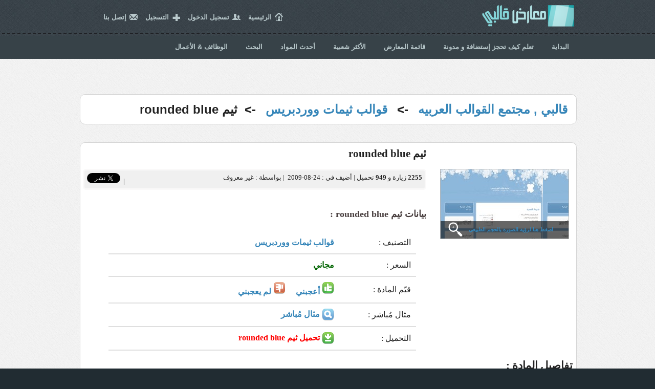

--- FILE ---
content_type: text/html; charset=UTF-8
request_url: https://templaty.com/section-free-arabic-wordpress-themes/show-226.html
body_size: 5797
content:
<!DOCTYPE html>
<html dir="rtl">
<head>
<meta charset="utf-8">
<!--[ife]><meta http-equiv="Content-Type" content="text/html;charset=UTF-8"><![endif]-->
<!--[if lt IE 9]><div id="oldBrowser">&#9432; متصفحك قديم ولا يمكنك تصفح المواقع الحديثة بهذا المتصفح , قم بتحديث متصفحك الان <a href="http://upgradeyourbrowser.org" target="_blank">اضغط هنا</a></div>
<script src="http://html5shim.googlecode.com/svn/trunk/html5.js"></script><![endif]-->
<title>ثيم rounded blue</title>
<meta name="description" content="ثيم rounded blue معرب ازرق وورد بريس , صخقيحقثسس .i,v ابيض ازرق,زهور ثلج ازرق ابيض احترافي بلوك قائمة يسار">
<meta name="keywords" content="ثيم rounded blue,ثيم rounded blue معرب ازرق وورد بريس">
<meta name="author" content="Fahad Salem @ templaty.com"><link href="https://templaty.com/appearance/css/style.css" rel="stylesheet" style="text/css">
</head>
<body>

<header>
<div class="wrap cf">
	<a id="logo" href="https://templaty.com">معارض قالبي</a>
	<nav class="cf">
		<span>home</span> <a href="https://templaty.com">الرئيسية</a>
				<span id="login">login</span> <a href="#" id="loginLink">تسجيل الدخول</a>
		<span id="register">login</span> <a href="https://templaty.com/signup.html">التسجيل</a>
				<span id="call">call</span> <a href="https://templaty.com/contact.html">إتصل بنا</a>
	</nav>
	
	<div id="loginPop" class="hidden">
		<u id="closePop">x</u>
		<div id="loginPopTitle" class="cf"><span id="login2">login</span> <span>تسجيل الدخول</span></div>
		<form action="https://templaty.com/signin.html" method="post">
			<label for="userLogin">أسم الدخول:</label> <input name="username" id="userLogin"><br>
			<label for="passLogin">كلمة المرور:</label> <input name="password" id="passLogin" type="password">
			<input type="hidden" name="do" value="1">
			<input src="https://templaty.com/appearance/images/login.png" type="image" alt="تسجيل الدخول">
		</form>
	</div>
</div>

	<div id="barMenu">
			<div class="wrap cf">
			<a href="https://templaty.com/index.html">البداية</a>
			<a href="https://templaty.com/how-to-register-bluehost-account-and-install-wordpress.html" data-rel="tp" title="تعلم كيف تقوم بحجز إستضافة و دومين و بناء مدونة خاصة بك">تعلم كيف تحجز إستضافة و مدونة </a>
			<!--<a href="https://templaty.com/community/" data-rel="tp" title="قم بالمشاركة و النقاش في مجتمع قالبي و تصفح المواضيع المُضافة">مُجتمع قالبي</a>-->
			<a href="https://templaty.com/galleries.html" data-rel="tp" title="معارض أعضاء موقع قالبي">قائمة المعارض</a>
			<a href="https://templaty.com/most-popular-templates.html" data-rel="tp" title="تستطيع رؤية أفضل القوالب من هنا">الأكثر شعبية</a>
			<a href="http://templaty.com/latest-content.html" data-rel="tp" data-original-title="من هنا يمكنك رؤية آخر الإضافات و أحدثها">أحدث المواد</a>
			<!--<a href="http://templaty.com/latest-content.html" data-rel="tp" data-original-title="قم بتصفح القوالب الغير مجانية و شرائها من هنا">قوالب مدفوعة</a>-->
			<!--<a href="https://templaty.com/section-free-css-html-arabic-templates/index.html" data-rel="tp" title="قوالب و واجهات مواقع HTML &amp; CSS عربية و معربة">قوالب المواقع</a>-->
			<a href="https://templaty.com/search.html?show=search">البحث</a>
			<a href="http://jobs.templaty.com">الوظائف &amp; الأعمال</a>
			<!--<a href="http://inspire.templaty.com">معرض الإلهام</a>-->
			</div>
	</div>
	
		
<div id="dashHeader"></div>
</header>
<section id="page">

	<div class="wrap cf">
		<div class="clear" style="clear: both; line-height: 2em;">&nbsp;</div>
		<div class="clear" style="clear: both; line-height: 2em;">&nbsp;</div>
		
<div class="clear">&nbsp;</div>

		<div class="valid_box" style="text-align: center;display: none">
		<a href="http://templaty.com/?bluehost" target="_blank" style=" font-size: 120%;text-decoration: none; color: #000; text-shadow: 1px 1px #fff;text-align: center;">
			 Bluehost تحتفل بمرور 13 عاماً, استضافة $2.95 فقط! بدايةً من 4 أكتوبر حتى 13 أكتوبر!
		</a>
		<a href="http://templaty.com/how-to-register-bluehost-account-and-install-wordpress.html" target="_blank" style="text-decoration: none; color: #000; text-shadow: 1px 1px #fff;text-align: center;">
			اضغط هنا لرؤية الشرح.
		</a>
	</div>
	<div class="clear" style="clear: both; line-height: 2em;display:none">&nbsp;</div>



<div class="clear">&nbsp;</div>
<div class="clear">&nbsp;</div>

<section class="content" id="category_info" style="width: 98%">
	<h2><a href="https://templaty.com/">قالبي , مجتمع القوالب العربيه</a>
	
		
	&nbsp;-&gt;&nbsp; <a href="https://templaty.com/section-free-arabic-wordpress-themes/index.html">قوالب ثيمات ووردبريس</a> &nbsp;-&gt;&nbsp; ثيم rounded blue</h2>
</section>
<div class="clear">&nbsp;</div>
<div class="clear">&nbsp;</div>

<section class="content" style="width: 98%;text-align: right">
	<h1 class="fonty" style="font-size: 16pt; padding-right: 30%;">ثيم rounded blue</h1>
	<div class="clear">&nbsp;</div>

	<div style="width: 100%">
		<div style="width: 27%;float: right;margin-right: 7px">
		
			<div id="showImgs">
				<a href="https://templaty.com/download/templates_images/39_rounded-v2-blue-edition_wp.gif" style="background-image:url('https://templaty.com/download/templates_images/43_rounded-v2-blue-edition_wp_thumb.JPG')" class="large fancybox" data-fancybox-group="gallery">
				<span class="clickHere">اضغط هنا لرؤية الصورة بالحجم الطبيعي <span class="zoomIcon">zoom</span></span></a>
				
				
				
				
												<div class="clear">&nbsp;</div>

							</div>
			
		</div>
		<div style="width: 70%; float: left">
		
			<div id="ibar">	
						<strong class="fonty">2255</strong> <span class="fonty"> زيارة و </span><strong class="fonty">949</strong> <span class="fonty">تحميل</span>
			| <span class="fonty">أضيف في : <span dir="ltr">2009-08-24</span></span>&nbsp;&nbsp;|&nbsp;<span class="fonty">بواسطة : غير معروف </span>
			<span style="float: left">&nbsp;&nbsp;<div style="padding-right: 5px" class="fb-like" data-send="false" data-layout="button_count" data-width="100" data-show-faces="false" data-font="tahoma"></div> 
			| 
			&nbsp;<a href="https://twitter.com/share" class="twitter-share-button" data-via="templaty" data-lang="ar" data-related="templaty" data-hashtags="قالبي">تغريد</a>
			</span>
			
			</div>
			
			<div class="clear">&nbsp;</div>
			<div class="fonty">
			<h3 class="fonty" style="color: #4A4040">بيانات ثيم rounded blue :</h3>
			<br>
			<table id="infotable">
				<tr>
				<td style="width: 25%">التصنيف : </td>
				<td><a href="https://templaty.com/section-free-arabic-wordpress-themes/index.html">قوالب ثيمات ووردبريس</a></td>
				</tr>
				<tr>
				<td style="width: 25%">السعر : </td>
				<td><strong style="color: darkgreen">مجاني</strong></td>
				</tr>
								<tr>
				<td style="width: 25%">قيّم المادة : </td>
				<td><a  href="https://templaty.com/rate.php?level=good&amp;id=MjI2#top" onclick="window.scrollTo(0,0);" rel="nofollow" class="fancybox fancybox.ajax" title="أعجب 27 شخص"><img style="border: 0px" src="https://templaty.com/appearance/images/good.png" alt="27" /> أعجبني </a> &nbsp;&nbsp;&nbsp;&nbsp;<a href="https://templaty.com/rate.php?level=bad&amp;id=MjI2#top" onclick="window.scrollTo(0,0);" rel="nofollow" class="fancybox fancybox.ajax" title="لم يعجب 35 شخصاً"><img style="border: 0px" src="https://templaty.com/appearance/images/bad.png" title="لم يعجب 35 شخصاً" alt="35"> لم يعجبني</a>
				</td>
				</tr>
								<tr>
				<td style="width: 25%">مثال مُباشر : </td>
				<td><a href="https://templaty.com/example-MjI2.html" target="_blank"><img src="https://templaty.com/appearance/images/demo.png" valign="middle"> مثال مُباشر</a></td>
				</tr>
								<tr>
				<td style="width: 25%">التحميل : </td>
				<td>						<a style="color: red" href="https://templaty.com/download-MjI2.html" target="_blank" rel="nofollow" ><img src="https://templaty.com/appearance/images/download.png" valign="middle"> تحميل ثيم rounded blue</a>
								</tr>
			</table>
			</div>
			
			</div>
			<div class="clear">&nbsp;</div>
			
			<link href="https://templaty.com/appearance/js/flexcroll/flexcrollstyles.css" rel="stylesheet" type="text/css" />
			<script type='text/javascript' src="https://templaty.com/appearance/js/flexcroll/flexcroll.js"></script>
			<h4 class="fonty" style="font-size: 16pt">تفاصيل المادة : </h4>
			<br>
						<i style="font-weight: bold;color: darkred;font-size: 12pt">لا يوجد تفاصيل إضافية ...</i>
												
					<div class="clear">&nbsp;</div>
					<center><div class="points" style="width: 85%">&nbsp;</div></center>
					<div class="clear">&nbsp;</div>
					<div style="width: 730px; margin-right: auto; margin-left: auto;">
						
												
						<center>
						<a href="https://templaty.com/how-to-register-bluehost-account-and-install-wordpress.html" target="_blank"><img src="http://templaty.com/images/ads/BannerWordpress.png"></a>
						</center>
						
												
					</div>
			
								<br>
		<div class="clear">&nbsp;</div>
		<center><div class="points" style="width: 85%">&nbsp;</div></center>
		<div class="clear">&nbsp;</div>
			
	</div>
	
	<div class="clear">&nbsp;</div>
	<div class="clear">&nbsp;</div>
	
	
	<div id="disqus_thread"></div>
	<script>

	var disqus_config = function () {
	this.page.url = 'http://templaty.com/section-free-arabic-wordpress-themes/show-226.html';
	this.page.identifier = 'http://templaty.com/section-free-arabic-wordpress-themes/show-226.htmlsection_modrewrite=free-arabic-wordpress-themes&modrewrite_url=226&new=1';
	};
	(function() { // DON'T EDIT BELOW THIS LINE
	var d = document, s = d.createElement('script');
	s.src = 'https://templaty.disqus.com/embed.js';
	s.setAttribute('data-timestamp', +new Date());
	(d.head || d.body).appendChild(s);
	})();
	</script>
	<noscript>Please enable JavaScript to view the <a href="https://disqus.com/?ref_noscript">comments powered by Disqus.</a></noscript>
								
							
					<div class="clear">&nbsp;</div>
		<h2 style="font-size: 26px;margin-right:120px;">التعليقات: </h2>
				<div class="comments cf" >
			<h3 >أهلا 				<span style="font-size: 8pt;font-family: Tahoma">(غير مُسجل)</span> 				<span></span> <span>
			<u>
						<a href="https://templaty.com/reportComment-1811.html" class="fancybox fancybox.iframe" style="font-size: 8pt;font-family: Tahoma;text-decoration: none;color: grey">تبليغ عن تعليق غير لائق!</a>
						</u></span></h3>
			<p>
			جميل			</p>
		</div>
				<div class="clear">&nbsp;</div>
		<div class="clear">&nbsp;</div>
		<div class="clear">&nbsp;</div>
	
		
	
</section>


</div></section>

<footer>
<div class="wrap">
	<h1 onclick="window.location='https://templaty.com/contact.html'">معارض قالبي</h1>
	<span>جميع الحقوق محفوظة &copy; 2025<br />
	حقوق التصاميم و المواد محفوظة لأصحابها.</span>
	
	<div class="foot1">
	<ul>
		<li><a href="https://templaty.com/about.html">&#8211; عن الموقع</a></li>
		<li><a href="https://templaty.com/faq.html">&#8211; الأسئلة الأكثر شيوعاً</a></li>
		<li><a href="https://templaty.com/privacy.html">&#8211; سياسة الخصوصية</a></li>
		<li><a href="https://templaty.com/rules.html">&#8211; شروط و رخصة الإستخدام</a></li>
		
	</ul>
	</div>
	<div class="foot1">
	<ul>
		<li><a href="http://jobs.templaty.com">&#8211; قالبي أعمال</a></li>
		<li><a href="http://blog.templaty.com">&#8211; مدونة قالبي</a></li>
		<li><a href="https://templaty.com/contact.html">&#8211; اتصل بنا</a></li>
	</ul>
	</div>
	<div class="foot1" style="text-align: right;">
		<img valign="middle" style="padding: 10px;" src="https://templaty.com/appearance/images/twitter.png" alt="إتبعنا على تويتر" /> <a target="_blank" href="http://twitter.com/templaty">إتبعنا على تويتر</a>
		<br />
		<img valign="middle" style="padding: 10px;" src="https://templaty.com/appearance/images/facebook.png" alt="قالبي على فيسبوك" /> <a target="_blank" href="http://fb.com/templaty">قالبي على فيسبوك</a>
	</div>
		
</div>
</footer>

<script src="https://ajax.googleapis.com/ajax/libs/jquery/1.7.2/jquery.min.js"></script>
<script>window.jQuery || document.write('<script src="https://templaty.com/appearance/js/jq1.7.2.min.js"><\/script>')</script>
<script src="https://templaty.com/appearance/js/basic-jquery-slider.min.js"></script>
<script src="https://templaty.com/appearance/js/tooltip.js"></script>
<script type="text/javascript" src="https://templaty.com/appearance/js/fancybox/jquery.fancybox.pack.js"></script>
<script src="https://templaty.com/appearance/js/script.js"></script>
<script type="text/javascript" src="https://templaty.com/appearance/js/changeField.js"></script>
<script type="text/javascript">(function(e,t,n){var r,i=e.getElementsByTagName(t)[0];if(e.getElementById(n))return;r=e.createElement(t);r.id=n;r.src="//connect.facebook.net/ar_AR/all.js#xfbml=1";i.parentNode.insertBefore(r,i)})(document,"script","facebook-jssdk")</script>
<script type="text/javascript">var _gaq = _gaq || [];_gaq.push(['_setAccount', 'UA-10443783-1']);_gaq.push(['_trackPageview']);
(function() {var ga = document.createElement('script'); ga.type = 'text/javascript'; ga.async = true;ga.src = ('https:' == document.location.protocol ? 'https://ssl' : 'https://www') + '.google-analytics.com/ga.js';var s = document.getElementsByTagName('script')[0]; s.parentNode.insertBefore(ga, s);})();
</script>
<script>!function(d,s,id){var js,fjs=d.getElementsByTagName(s)[0],p=/^http:/.test(d.location)?'http':'https';if(!d.getElementById(id)){js=d.createElement(s);js.id=id;js.src=p+'://platform.twitter.com/widgets.js';fjs.parentNode.insertBefore(js,fjs);}}(document, 'script', 'twitter-wjs');</script>
<script type="text/javascript" src="https://apis.google.com/js/plusone.js">
  {lang: 'ar'}
</script>

</body>
</html>



--- FILE ---
content_type: text/css
request_url: https://templaty.com/appearance/css/style.css
body_size: 7910
content:
article,aside,details,figcaption,figure,footer,header,hgroup,nav,section{display:block}
audio,canvas,video{display:inline;zoom:1}
html{font-size:100%;-webkit-text-size-adjust:100%;-ms-text-size-adjust:100%}
html,button,input,select,textarea{font-family:Tahoma;color:#222}
body{width:100%;min-width:1000px;font-size:100%;line-height:1.4;background:#212c32 url(../images/bg5.jpg);direction:rtl;margin-right:auto;margin-left:auto}
ul,ol{margin:1em 0;padding:0 0 0 40px}
dd{margin:0 0 0 40px}
nav ul,nav ol{list-style:none;list-style-image:none;margin:0;padding:0}
button,input[type=button],input[type=reset],input[type=submit]{cursor:pointer;-webkit-appearance:button;overflow:visible}
input[type=checkbox],input[type=radio]{box-sizing:border-box;width:13px;height:13px;padding:0}
input[type=search]{-webkit-appearance:textfield;-moz-box-sizing:content-box;-webkit-box-sizing:content-box;box-sizing:content-box}
input[type=search]::-webkit-search-decoration,input[type=search]::-webkit-search-cancel-button{-webkit-appearance:none}
textarea{resize:none;height:137px;padding-top:10px;float:right}
input:invalid,textarea:invalid{background-color:#f0dddd}
#oldBrowser{width:100%;background:#ff0;text-align:center;direction:rtl;color:#000;height:50px;line-height:50px;font-size:20px;z-index:9999;position:relative}
#oldBrowser a{color:#000}
#oldBrowser a:hover{color:#6a6a6a}
.hidden{display:none!important;visibility:hidden}
.visibilitye{visibility:hidden}
.cf:before,.cf:after{content:"";display:table}
.cf:after{clear:both}
.cf{zoom:1}
a{color:#00e}
a:visited{color:#551a8b}
a:hover{color:#06e}
a:focus{outline:thin dotted}
a img{border:0}
nav span,#login2,.zoomIcon,.buyBig{background:url(../images/sprite_icons.png) no-repeat}
header{background:#394248 url(../images/bg1.jpg);color:#b9c9cc;font-weight:700;font-size:80%;font-family:Tahoma,Helvetica,sans-serif;height:70px}
header a,header a:visited{color:#b9c9cc;text-decoration:none}
header a:hover,header a:active{color:#e2eaeb}
#dashHeader{height:2px;background:url(../images/dash_header.png) repeat-x;margin:65px 0 4px}
#logo{width:180px;height:60px;background:url(../images/logo.png) no-repeat;text-indent:-9999px;display:block;position:absolute;right:5px;top:10px}
header nav{width:400px;direction:rtl;position:absolute;top:25px;left:0}
nav a{float:right;margin:0 6px 0 15px}
#register{background:url(../images/mySprite.png) no-repeat;background-position:0 0}
nav span,#login2{display:block;text-indent:-9999px;width:16px;height:16px;float:right}
#login{background-position:-32px 0}
#call{background-position:-16px 0}
#loginPop{width:272px;background:#fff;position:absolute;top:50px;left:185px;border-radius:5px;z-index:5}
#loginPop u{display:block;background:#fff;position:absolute;right:8px;top:-12px;border-radius:50px;width:17px;height:17px;cursor:pointer;text-align:center;font-family:Tahoma;font-weight:700;color:#e54b31;font-size:15px;text-decoration:none;border:1px #f7f7f7 solid;line-height:15px}
#loginPopTitle{position:absolute;top:-30px;left:4px;color:#107d91;background:#fff;border-radius:5px 5px 0 0;cursor:default;padding:7px 3px 5px 6px}
#login2{background-position:-72px -16px}
#loginPopTitle span{float:right;margin:0 6px 0 0}
#loginPop form{direction:rtl;margin:22px 10px}
#loginPop input[type=image]{float:left!important;margin:4px 0 7px}
#loginPop label{width:70px;display:inline-block;text-align:left;font-family:Arial,Helvetica,sans-serif;font-size:15px;font-weight:700;color:#5b5b5b;margin-left:5px;margin-bottom:8px}
#userLogin,#passLogin{width:165px;height:28px;border:1px #d4d4d4 solid;padding-right:5px;border-radius:10px}
#barMenu{direction:rtl;position:absolute;top:70px;width:100%;height:45px;background-color:#374248}
#barMenu a{float:right;font-size:13px;margin:3px 5px 0 10px;padding:10px}
#barMenuMember{direction:rtl;position:absolute;top:113px;right:0;width:100%;height:45px;background-color:#373b48;float:right}
#barMenuMember strong{font-size:13px;float:right;margin:3px 7px 0 10px;padding:10px}
#barMenuMember a{float:right;font-size:13px;margin:3px 7px 0 10px;padding:10px}
footer{background:#212c32 url(../images/bg4.jpg);height:206px}
footer h1{width:180px;height:42px;background:url(../images/logo_footer.png) no-repeat;text-indent:-9999px;display:block;position:absolute;left:40px;top:30px;-webkit-transition:.4s;-moz-transition:.4s;-o-transition:.4s;transition:.4s}
footer h1:hover{background:url(../images/logo.png)}
footer span{color:#fff;font-family:Tahoma,Helvetica,sans-serif;font-size:14px;position:absolute;top:95px;left:5px; text-align: center;}
footer .foot1{direction:rtl;float:right;width:200px;background-color:#595959;height:198px;border:1px solid #838383;border-top:0;border-radius:3px;margin:0 3px}
footer .foot1 ul{list-style-type:none}
footer .foot1 ul li{text-align:right;padding:8px}
footer .foot1 ul li a{font-family:Tahoma;font-size:13px;color:#fff;text-decoration:none;padding:7px}
footer .foot1 a{font-family:Tahoma;font-size:13px;color:#fff;text-decoration:none;font-weight:700}
footer .foot1 ul li a:hover{text-decoration:underline;color:orange}
#slid,#chooseReg,#profileInfo{background:#212c32 url(../images/bg2.jpg);height:275px}
#chooseReg{height:200px;padding:20px 0 5px}
#chooseReg h1{font-family:Arial,Helvetica,sans-serif;font-size:22px;font-weight:700;text-align:center;color:#efefef;text-shadow:3px 1px #000}
#sellerReg,#buyerReg{width:440px;height:144px;background:url(../images/transparent_bg1.png) no-repeat;display:inline-block;cursor:pointer;direction:rtl;font-family:Tahoma;font-size:16px;color:#fbfbfb;text-shadow:2px 2px #21272a;margin:20px 22px}
#chooseReg p{margin-right:185px}
#chooseReg h2{font-family:Arial,Helvetica,sans-serif;font-weight:700;font-size:22px;color:#b5e5e7;text-shadow:2px 3px #000;margin-top:10px}
#sellerReg img,#buyerReg img{float:right;margin:15px 21px 0 16px}
#profileInfo{height:115px!important;direction:rtl;padding-top:16px;-webkit-border-bottom-right-radius:5px;-webkit-border-bottom-left-radius:5px;-moz-border-radius-bottomright:5px;-moz-border-radius-bottomleft:5px;border-bottom-right-radius:5px;border-bottom-left-radius:5px}
#myInfo{height:100px;float:right;margin-right:14px;color:#fff}
#myInfo a{color:#fff;text-decoration:none}
#myInfo h1{font-family:Arial,Helvetica,sans-serif;font-weight:700;font-size:22px;text-shadow:3px 2px 1px #000}
#myInfo p{font-family:Tahoma;font-size:14px}
#profileInfo .imgPro{width:125px;height:100px;border-radius:15px;float:right}
.imgPro{width:125px;height:100px;border-radius:15px;float:right;padding:10px}
#myDesc{width:530px;height:99px;background:url(../images/transparent_bg2.png) no-repeat right;float:right;margin-right:25px;color:#fff;font-family:Tahoma;font-size:15px}
#myDesc p{margin:8px}
#mainSlide{width:870px;margin:22px auto 0}
.bjqs-controls a{position:absolute;display:block;width:36px;height:36px;text-indent:-9999px;top:120px}
.bjqs-prev{background:url(../images/left.png) no-repeat;left:50px}
.bjqs-next{background:url(../images/right.png) no-repeat;right:50px}
#page{background:#212c32 url(../images/bg5.jpg);padding-bottom:20px}
#page .wrap{width:974px;margin:auto}
#welcome{width:974px;height:129px;background:#f7ffff url(../images/welcome_bg.jpg) no-repeat right top;position:relative;border-radius:10px;margin:20px 0}
#welcome p{width:585px;text-align:right;font-family:Tahoma,Helvetica,sans-serif;font-weight:700;font-size:12px;color:#414141;direction:rtl;position:absolute;top:30px;right:265px;text-shadow:1px 1px #fcffff}
@font-face{font-family:GESSTwoMediumRegular;src:url(../fonts/ge-ss-med-webfont.eot?#iefix) format(embedded-opentype),url(../fonts/ge-ss-med-webfont.woff) format(woff),url(../fonts/ge-ss-med-webfont.ttf) format(truetype),url(../fonts/ge-ss-med-webfont) format(opentype),url(../fonts/ge-ss-med-webfont.svg#GESSTwoMediumRegular) format(svg)}
#latestTemplates{width:674px;float:right;margin-left:6px;border:1px #d4d4d4 solid;background:#fff;border-radius:10px}
#latestTemplates li{text-align:right;display:inline;float:right;list-style-type:none;width:200px;height:260px;border:1px solid #ccc;box-shadow:0 1px 2px 0 #ccc;border-radius:2px;background-color:#f0f0f0;margin:3px;padding:5px}
.points{text-align:center;width:80%;clear:both;line-height:15px;background:url(../images/dash_header.png) repeat-x;background-position:left 13px!important}
#bestExhibitions{width:644px;float:right;margin-left:6px;border:1px #d4d4d4 solid;background:#fff;border-radius:10px}
#bestExhibitions h1{background:#25262a url(../images/bg3.jpg);border-radius:10px 10px 0 0;height:67px;position:relative}
#bestExhibitions span{width:198px;height:67px;background:url(../images/best_exhibitions.png) no-repeat;position:absolute;text-indent:-9999px;right:12px;bottom:-14px}
#bestExhibitions a{display:block;width:62px;height:62px;background-position:right center!important;float:right;text-indent:-9999px;border-radius:5px;margin:4px}
.news{width:276px;float:left;border:1px #d4d4d4 solid;background:#fff;border-radius:3px;margin-bottom:3px;direction:rtl;padding:7px}
.news ul li a{font-weight:700;font-family:Tahoma,Helvetica,sans-serif;font-size:13px;color:#000;margin-bottom:2px;text-shadow:1px 1px 1px #faf9f9;text-decoration:none;text-align:right;padding:7px 5px 5px}
#faq{width:520px;float:left;border:1px #d4d4d4 solid;background:#fff;border-radius:5px}
#faq h1{background:#25262a url(../images/bg3.jpg);border-radius:5px 5px 0 0;height:45px;position:relative}
#faq h1 span{width:186px;height:45px;background:url(../images/faq.png) no-repeat;position:absolute;text-indent:-9999px;right:12px;bottom:-6px}
#faq div{direction:rtl;margin:14px 9px 11px}
#faq p{cursor:pointer;font-weight:700;font-family:Arial,Helvetica,sans-serif;font-size:18px;color:#1e696b;margin-bottom:2px;text-shadow:0 0 1px #9ea7a7}
#faq a{float:left;font-weight:700;font-family:Arial,Helvetica,sans-serif;font-size:18px;color:#2d2d2d;text-decoration:none;text-shadow:0 0 1px #9ea7a7}
#sellerRegPage,#buyerRegPage{width:812px;background:#fff;border:1px #d7d7d7 solid;border-radius:10px;margin:10px auto 0}
#sellerRegPage h1,#buyerRegPage h1{background:#25262a url(../images/bg3.jpg);border-radius:10px 10px 0 0;height:50px;position:relative;direction:rtl;font-family:Arial,Helvetica,sans-serif;font-weight:700;font-size:25px;color:#fff;text-shadow:1px 2px 1px #3086b6;line-height:50px}
#sellerRegPage h1 span,#buyerRegPage h1 span{margin-right:100px;display:block}
#sellerRegPage h1 u,#buyerRegPage h1 u{display:block;position:absolute;width:78px;height:73px;background:url(../images/exhibition_small.png) no-repeat;right:9px;top:5px}
#buyerRegPage h1 u{width:72px;height:71px;background:url(../images/buyer_small.png) no-repeat}
#sellerRegPage .content,#buyerRegPage .content{direction:rtl;margin:40px 10px 5px}
label{display:inline-block;width:154px;font-family:Arial,Helvetica,sans-serif;font-weight:700;font-size:19px;color:#5b5b5b;text-align:left;margin:0 0 24px 20px}
.labelTextArea label{float:right;margin-left:65px;margin-right:60px}
.meform input,textarea{width:295px;height:37px;padding-right:10px;border:1px #d4d4d4 solid;border-radius:10px;font-family:Tahoma}
.switch{position:relative;direction:rtl;text-align:right;font-size:10pt;float:right;padding:7px}
.switch span{float:left;direction:rtl;text-align:center;padding:10px}
.switch .s{float:right;width:26px;height:26px;position:relative;margin:0;padding:0}
.switch .s label{display:block;width:100%;height:100%;position:relative;border-radius:50%;background:#eaeaea;box-shadow:0 3px 5px rgba(0,0,0,0.25),inset 0 1px 0 rgba(255,255,255,0.3),inset 0 -5px 5px rgba(100,100,100,0.1),inset 0 5px 5px rgba(255,255,255,0.3)}
.switch .s label:after{content:"";position:absolute;z-index:-1;top:-8%;right:-8%;bottom:-8%;left:-8%;border-radius:inherit;background:linear-gradient(#ccc,#fff);box-shadow:inset 0 2px 1px rgba(0,0,0,0.15),0 2px 5px rgba(200,200,200,0.1)}
.switch .s label:before{content:"";position:absolute;width:20%;height:20%;left:40%;top:40%;border-radius:inherit;background:radial-gradient(40%35%,#ccc,#96969660%);box-shadow:inset 0 2px 4px 1px rgba(0,0,0,0.3),0 1px 0 rgba(255,255,255,1),inset 0 1px 0 #FFF}
.switch .s input:checked ~ label{background:linear-gradient(#dedede,#fdfdfd)}
.switch .s input:checked ~ label:before{background:radial-gradient(40%35%,#5aef5a,#25d02560%);box-shadow:inset 0 3px 5px 1px rgba(0,0,0,0.1),0 1px 0 rgba(255,255,255,0.4),0 0 10px 2px rgba(0,210,0,0.5)}
.switch .s input{position:absolute;width:100%;height:100%;z-index:100;opacity:0;cursor:pointer}
select{height:25px;font-family:Tahoma;font-size:12pt}
input[type=image]{width:inherit;height:inherit;border:inherit;border-radius:inherit;padding:inherit}
#page input[type=image]{margin-right:176px}
#page section.content{width:735px;padding:7px}
#page section.content,#page aside{background-color:#fff;border:1px #d4d4d4 solid;margin-top:5px;border-radius:10px;direction:rtl}
#page section.content ul li{margin-right:35px;font-size:14px}
#page section.content p{font-size:14px;padding:10px}
#page section.content a{text-decoration:none;color:#3686b9;font-weight:700}
.template{border:1px #eee solid;height:110px;overflow:hidden;margin-bottom:5px}
.template:nth-child(odd){background:#fafafa}
.template:hover,.template:nth-child(odd):hover{background-color:#edfeff}
.info{width:568px;float:right;padding:9px 4px}
.tempImg{border:1px #ddd solid;width:150px;height:92px;float:right;margin-left:5px}
.info h1{display:inline-block}
.info a{font-weight:700;font-family:Arial,Helvetica,sans-serif;font-size:19px;color:#2e5759;text-decoration:none}
.info span{font-family:Tahoma;color:#487779;font-size:14px}
.info p{font-family:Tahoma,Helvetica,sans-serif;color:#7c7c7c;font-size:16px}
.details{float:left;border-right:1px #e2e2e2 dashed;height:100%;padding-right:8px;padding-top:5px}
.details a{font-family:Tahoma,Helvetica,sans-serif;font-size:12px;color:#595959;text-decoration:none;font-weight:700}
.details a span{color:#487779}
.details br{font-size:18px}
.details a:hover{text-decoration:underline}
.tempPage,.rate,.price,.buy,.download,.link,.down,.edit,.hideTemp,.delete{background:url(../images/sprite_icons.png) no-repeat;width:20px;height:16px;direction:rtl;text-indent:-9999px;background-position:30px 30px;display:inline-block}
.tempPage{background-position:-68px 0}
.rate{background-position:-128px 0}
.price{background-position:-48px 0}
.buy{background-position:-88px 0}
.link{background-position:-108px 0}
.down,.edit,.hideTemp,.delete{height:18px;width:18px}
.down{background-position:0 -16px}
.edit{background-position:-18px -16px}
.hideTemp{background-position:-36px -16px}
.delete{background-position:-54px -16px}
#tempInfo .details{float:inherit;border-right:inherit;height:inherit;padding-right:inherit;padding-top:inherit;position:relative}
#page aside{width:215px;margin-right:5px}
#page aside h2{background:#25262a url(../images/bg3.jpg);height:45px;font-family:Arial,Helvetica,sans-serif;font-weight:700;font-size:25px;color:#fff;text-shadow:1px 2px 1px #3086b6;line-height:45px;text-align:center}
#page aside p{margin-bottom:10px;padding:4px}
#page aside h2:first-child{border-radius:10px 10px 0 0}
#navList a{display:block;width:18px;height:20px;background:#30b7bd;color:#b5e5e7;text-align:center;line-height:20px;text-decoration:none;float:left;margin-right:4px;font-family:Tahoma;border-radius:2px;font-size:12pt}
#navList .active{background:#b5e5e7;color:#487779;width:16px;height:16px;border:2px #30b7bd solid;line-height:14px}
.comments{width:600px;background-color:#f6f6f6;border-radius:15px;color:#3b3b3bl;font-family:Tahoma;font-size:14px;margin:auto auto 10px;padding:15px 10px}
.comments h3{font-family:Arial,Helvetica,sans-serif;font-size:18px;font-weight:700;color:#1f6b6e}
.comments h3 span{font-size:12px;color:#2fb6bb}
#formComment{margin:10px 50px 0 0}
#showImgs{width:255px;float:right;margin:0 0 20px 5px}
#showImgs .large{width:250px;height:135px;border:1px #b7b7b7 solid;display:inline-block;color:#fff;text-decoration:none;font-size:10px;font-weight:700;position:relative;margin-bottom:4px}
#showImgs .large:hover,#showImgs .small:hover{border-color:#626262}
.large .clickHere{display:block;width:100%;background:rgba(0,0,0,0.6);height:34px;line-height:34px;text-align:center;margin-top:101px;text-indent:-25px}
.large .zoomIcon{display:block;position:absolute;bottom:4px;left:15px;width:28px;height:28px;text-indent:-9999px;background-position:-54px -34px;direction:rtl}
#showImgs .small{width:120px;height:75px;border:1px #b7b7b7 solid;display:inline-block;color:#fff;text-decoration:none;font-size:14px;font-weight:700;margin:2px 0}
#showImgs .small:nth-child(odd){margin-right:4px}
.small .clickHere{display:block;width:100%;background:rgba(0,0,0,0.6);height:34px;line-height:34px;text-align:center;margin-top:41px;text-indent:-25px}
.small .zoomIcon{display:block;width:28px;height:28px;text-indent:-9999px;background-position:-54px -34px;direction:rtl;margin:auto}
#tempInfo{margin-right:255px}
#tempInfo .details br{font-size:23px}
#tempInfo h1{font-family:Arial,Helvetica,sans-serif;font-weight:700;font-size:24px;color:#2e5759;text-shadow:1px 1px 1px #a1abab}
.time{font-family:Tahoma;font-size:14px;color:#487779;margin-bottom:20px;display:block}
.buyBig{width:150px;height:40px;position:absolute;top:0;left:0;background-position:-94px -16px;color:#54840e;font-family:Arial,Helvetica,sans-serif;font-weight:700;font-size:29px;line-height:40px}
#tempInfo p{font-size:16px;margin-top:10px}
#cpMenu,#title{background:#25262a url(../images/bg3.jpg);border-radius:10px 10px 0 0;height:42px;font-family:Arial,Helvetica,sans-serif;font-weight:700;font-size:21px;text-shadow:2px 0 1px #217d80;color:#fff;line-height:42px;width:972px;margin:5px auto 0}
.contentcp{width:957px!important;border-radius:0 0 10px 10px!important;border-top:0!important;margin:0 auto!important;padding:15px 7px 7px!important}
#un{width:972px;height:5px;background:url(../images/un.jpg) no-repeat;margin:auto}
.detailsCp{margin-right:25px}
.yellow{color:#dfb50b!important}
.orange{color:#f07f11!important}
.red{color:#dc200d!important}
#title{direction:rtl}
#title h1{margin-right:15px;font-size:inherit;text-shadow:1px 2px 1px #3086b6}
h1{font-size:25px;font-family:Arial,Helvetica,sans-serif;font-weight:700}
h2,h3,h4{font-size:18px;font-family:Arial,Helvetica,sans-serif;font-weight:700}
article p{font-family:Arial,Helvetica,sans-serif;font-size:15px;line-height:20px;margin-bottom:10px}
.warning_box,.valid_box,.error_box{width:740px;clear:both;border:1px #faf9f9 solid;background-position:770px 10px;direction:rtl;font-size:15px;font-weight:700;font-family:Tahoma;border-radius:10px;text-align:right;margin:0 auto 5px;padding:20px 60px 15px 20px}
.valid_box{background:url(../images/valid.png) no-repeat left #edfce9;background-position:770px 10px;box-shadow:0 0 3px green;border:1px #acd3ad solid}
.error_box{background:url(../images/error.png) no-repeat left #fce9e9;background-position:770px 10px;box-shadow:0 0 3px red;border:1px #d3acac solid}
.warning_box{background:url(../images/warning.png) no-repeat left #fcfae9;background-position:770px 10px;box-shadow:0 0 3px #FF0;border:1px #d3d1ac solid}
.modal-open .tooltip{z-index:2070}
.tooltip{position:absolute;z-index:1020;display:block;font-size:11px;opacity:0;filter:alpha(opacity=0);visibility:visible;padding:5px}
.tooltip.in{opacity:.8;filter:alpha(opacity=80)}
.tooltip.top{margin-top:-2px}
.tooltip.right{margin-left:2px}
.tooltip.bottom{margin-top:2px}
.tooltip.left{margin-left:-2px}
.tooltip.top .tooltip-arrow{bottom:0;left:50%;margin-left:-5px;border-top:5px solid #000;border-right:5px solid transparent;border-left:5px solid transparent}
.tooltip.left .tooltip-arrow{top:50%;right:0;margin-top:-5px;border-top:5px solid transparent;border-bottom:5px solid transparent;border-left:5px solid #000}
.tooltip.bottom .tooltip-arrow{top:0;left:50%;margin-left:-5px;border-right:5px solid transparent;border-bottom:5px solid #000;border-left:5px solid transparent}
.tooltip.right .tooltip-arrow{top:50%;left:0;margin-top:-5px;border-top:5px solid transparent;border-right:5px solid #000;border-bottom:5px solid transparent}
.tooltip-inner{max-width:200px;color:#fff;text-align:center;text-decoration:none;background-color:#000;border-radius:4px;font-family:Tahoma;font-size:12px;padding:3px 8px}
.tooltip-arrow{position:absolute;width:0;height:0}
ul.bjqs{position:relative;list-style:none;overflow:hidden;display:none;margin:0;padding:0}
li.bjqs-slide{display:none;position:absolute}
p.bjqs-caption{display:block;width:96%;position:absolute;bottom:0;margin:0;padding:2%}
.fancybox-tmp iframe,.fancybox-tmp object{vertical-align:top;margin:0;padding:0}
.fancybox-wrap{position:absolute;top:0;left:0;z-index:8020}
.fancybox-skin{position:relative;background:#f9f9f9;color:#444;text-shadow:none;border-radius:4px;margin:0;padding:0}
.fancybox-opened{z-index:8030}
.fancybox-opened .fancybox-skin{box-shadow:0 10px 25px rgba(0,0,0,0.5)}
.fancybox-outer,.fancybox-inner{position:relative;outline:0;margin:0;padding:0}
.fancybox-type-iframe .fancybox-inner{-webkit-overflow-scrolling:touch}
.fancybox-error{color:#444;font:14px/20px "Helvetica Neue",Helvetica,Arial,sans-serif;margin:0;padding:10px}
.fancybox-image,.fancybox-iframe{display:block;width:100%;height:100%;border:0;vertical-align:top;margin:0;padding:0}
.fancybox-image{max-width:100%;max-height:100%}
#fancybox-loading,.fancybox-close,.fancybox-prev span,.fancybox-next span{background-image:url(../images/fancybox_sprite.png)}
#fancybox-loading{position:fixed;top:50%;left:50%;margin-top:-22px;margin-left:-22px;background-position:0 -108px;opacity:.8;cursor:pointer;z-index:8020}
#fancybox-loading div{width:44px;height:44px;background:url(../images/fancybox_loading.gif) center center no-repeat}
.fancybox-close{position:absolute;top:-18px;right:-18px;width:36px;height:36px;cursor:pointer;z-index:8040}
.fancybox-nav{position:absolute;top:0;width:40%;height:100%;cursor:pointer;background:transparent url(../images/blank.gif);-webkit-tap-highlight-color:rgba(0,0,0,0);z-index:8040}
.fancybox-prev{left:0}
.fancybox-next{right:0}
.fancybox-nav span{position:absolute;top:50%;width:36px;height:34px;margin-top:-18px;cursor:pointer;z-index:8040;visibility:hidden}
.fancybox-prev span{left:20px;background-position:0 -36px}
.fancybox-next span{right:20px;background-position:0 -72px}
.fancybox-tmp{position:absolute;top:-9999px;left:-9999px;overflow:visible;visibility:hidden;padding:0}
#fancybox-overlay{position:absolute;top:0;left:0;overflow:hidden;display:none;z-index:8010;background:#000}
#fancybox-overlay.overlay-fixed{position:fixed;bottom:0;right:0}
.fancybox-title{visibility:hidden;font:normal 13px/20px "Helvetica Neue",Helvetica,Arial,sans-serif;position:relative;text-shadow:none;z-index:8050}
.fancybox-title-float-wrap{position:absolute;bottom:0;right:50%;margin-bottom:-35px;z-index:8030;text-align:center}
.fancybox-title-float-wrap .child{display:inline-block;margin-right:-100%;background:rgba(0,0,0,0.8);border-radius:15px;text-shadow:0 1px 2px #222;color:#FFF;font-weight:700;line-height:24px;white-space:nowrap;padding:2px 20px}
.fancybox-title-outside-wrap{position:relative;margin-top:10px;color:#fff}
.fancybox-title-inside-wrap{margin-top:10px}
.fancybox-title-over-wrap{position:absolute;bottom:0;left:0;color:#fff;background:rgba(0,0,0,.8);padding:10px}
#navbar li{float:right;display:block}
.awalLi{font:bold 18px arial;text-align:center;line-height:42px;margin:auto 3px}
.awalLi li,.awalLi li li{font:bold 12px Tahoma;text-align:right}
#navbar li a{text-decoration:none;color:#fff;display:block}
.mainlink{height:42px!important;text-decoration:none;margin:0 3px;padding:0 13px!important}
.current{background:url(../images/menu_bg.jpg) no-repeat center;cursor:default}
.sf-menu,.sf-menu *{list-style:none;margin:0;padding:0}
.sf-menu{font-family:Tahoma;font-size:12px;font-weight:bolder;height:30px;float:right;margin-bottom:1em}
.sf-menu ul{position:absolute}
.sf-menu ul li{width:150px;direction:rtl}
.sf-menu li{float:right;position:relative}
.sf-menu a{display:block;position:relative}
.sf-menu li:hover ul,.sf-menu li.sfHover ul{right:0;top:42px;z-index:99}
ul.sf-menu li li:hover ul,ul.sf-menu li li.sfHover ul{right:149px;top:3px}
ul.sf-menu li li li:hover ul,ul.sf-menu li li li.sfHover ul{right:10em;top:0}
.sf-menu li li a{border-left:1px solid #fff;border-top:1px solid #f6f6f6;text-decoration:none;padding:7px 10px 8px 40px}
.sf-menu li li{background:#157173}
.sf-menu li li li{background:#1ea3a6}
.sf-menu li li:hover,.sf-menu li li.sfHover,.sf-menu a:focus,.sf-menu a:hover,.sf-menu a:active{background:url(../images/menu_bg.jpg) no-repeat center;outline:0}
.sf-menu a.sf-with-ul{min-width:1px}
.sf-sub-indicator{position:absolute;display:block;left:5px;top:1.05em;width:10px;height:10px;text-indent:-999em;overflow:hidden;background:url(../images/arrows-ffffff.png) no-repeat -10px -100px}
a>.sf-sub-indicator{top:8px;left:3px;background-position:0 -100px}
a:focus>.sf-sub-indicator,a:hover>.sf-sub-indicator,a:active>.sf-sub-indicator,li:hover>a>.sf-sub-indicator,li.sfHover>a>.sf-sub-indicator{background-position:-10px -100px}
.sf-menu ul .sf-sub-indicator{background-position:-10px 0}
.clear{clear:both;line-height:15px}
.submit{font-size:11pt;font-family:Tahoma;border:1px solid silver;background:#f0f0f0;border-radius:1px;padding:7px}
#hcaptcha{float:left;margin-left:100px}
#hcaptcha input{border-radius:0;height:20px;margin:0;padding:0}
#formComment input{font-family:Tahoma}
#category_info{background-color:#f7f7f7;text-align:right;font-size:10pt;border:2px solid #f0f0f0;font-family:Tahoma;margin:0;padding:0}
#category_info h2,h2 a{text-decoration:none;font-size:24px;font-family:Arial;margin:0;padding:5px}
#category_info p.description{font-size:9pt;margin:0;padding:5px}
#category_info .subs{font-size:11pt;font-weight:700;padding:5px 5px 15px}
#category_info .subs a{text-decoration:none;color:#000;padding-right:10px;padding-left:10px;padding-bottom:3px;border-bottom:4px solid silver;margin:3px 7px}
#category_info a .red:hover,.red a:hover{color:red;border-color:red}
#category_info a .purple:hover,.purple a:hover{color:purple;border-color:purple}
#category_info .green:hover,.green a:hover{color:green;border-color:green}
#category_info .orange:hover,.orange a:hover{color:orange;border-color:orange}
#category_info .pink:hover,.pink a:hover{color:#FFC0CB;border-color:#FFC0CB}
#category_info .blue:hover,.blue a:hover{color:#67a1c7;border-color:#67a1c7}
#category_info .gold:hover,.gold a:hover{color:#d0c56c;border-color:#d0c56c}
#templates{width:950px;float:right;margin-left:6px;border:1px #d4d4d4 solid;background:#fff;border-radius:10px}
#templates li{position:relative;text-align:right;display:inline;float:right;list-style-type:none;width:200px;height:260px;border:1px solid #ccc;box-shadow:0 1px 2px 0 #ccc;border-radius:2px;background-color:#f0f0f0;margin:9px;padding:5px}
#templates div .free{position:absolute;top:0;left:160px;font-weight:700;color:green;float:left;font-size:10pt;border:2px solid silver;border-top:0;background-color:#fff;margin:0;padding:0}
div.pagination a{font-family:Tahoma;border:1px solid silver;font-size:11pt;text-decoration:none;color:#009;margin:2px;padding:2px 5px}
div.pagination a:hover,div.pagination a:active{border:1px solid #ff5006;color:#000}
div.pagination span.current{font-family:Tahoma;border:1px solid silver;font-size:11pt;font-weight:700;background-color:#26b1c6;color:#FFF;margin:2px;padding:2px 5px}
div.pagination span.disabled{font-family:Tahoma;font-size:11pt;border:1px solid #EEE;color:#DDD;margin:2px;padding:2px 5px}
.submit:hover{border-color:orange}
#pageme{background-color:#faf9f9;width:100%;font-size:10pt;border:1px solid silver;border-radius:3px}
#pageme h3{text-align:center;font-family:Arial;font-size:22px;margin:5px;padding:5px}
#pageme p{text-align:right;font-size:10pt;padding:0 10px 5px 5px}
.sample{border:1px solid #92cdec;background:#d7e7ff;margin:30px;padding:30px 30px 0}
p,dl{font-size:1.2em;line-height:170%;margin-bottom:20px}
.faqs{padding-top:20px}
.faqs dt{font-weight:700;background:url(../images/q.gif) right 4px no-repeat;position:relative;padding:3px 30px 15px 0}
.faqs dt:hover{cursor:pointer}
.faqs dd{background:url(../images/a.gif) right 2px no-repeat;position:relative;font-family:Tahoma;font-size:11pt;color:purple;padding:0 30px 5px 0}
.faqs dd a{font-weight:700;color:#ff5006}
.faqs .hover{color:#900;text-decoration:underline}
.pagetable{width:43em;border-collapse:collapse;margin:2em auto}
.pagetable thead{background:#155279;color:#fff}
.pagetable thead th{padding:7px}
.pagetable td{width:10em;min-height:25px;padding:7px}
.pagetable .main{border-top:1px solid #e6e6e6;border-bottom:1px solid #e6e6e6}
.pagetable tbody{background:#faf9f9;background-image:linear-gradient(tobottom,#fff0,#faf9f9100%)}
div.pager{text-align:center;margin:1em 0}
div.pager span{display:inline-block;width:1.8em;height:1.8em;line-height:1.8;text-align:center;cursor:pointer;background:#3686b9;color:#fff;margin-right:.5em}
div.pager span.active{background:#c00}
.awesome,.awesome:visited{background:#222 url(alert-overlay.png) repeat-x;display:inline-block;float:right;color:#fff;text-decoration:none;-moz-border-radius:5px;-webkit-border-radius:5px;-moz-box-shadow:0 1px 3px rgba(0,0,0,0.5);-webkit-box-shadow:0 1px 3px rgba(0,0,0,0.5);text-shadow:0 -1px 1px rgba(0,0,0,0.25);border-bottom:1px solid rgba(0,0,0,0.25);position:relative;cursor:pointer;margin-right:10px;font-family:Tahoma;font-size:10pt;padding:5px 0 6px 10px}
.awesome:hover{background-color:#111;color:#fff}
.awesome:active{top:1px;color:#fff}
.small.awesome,.small.awesome:visited{font-size:11px}
.awesome,.awesome:visited,.medium.awesome,.medium.awesome:visited{font-size:13px;font-weight:700;line-height:1;text-shadow:0 -1px 1px rgba(0,0,0,0.25)}
.large.awesome,.large.awesome:visited{font-size:14px;padding:8px 14px 9px}
.green.awesome,.green.awesome:visited{background-color:#91bd09}
.green.awesome:hover{background-color:#749a02}
.blue.awesome,.blue.awesome:visited{background-color:#2daebf}
.blue.awesome:hover{background-color:#007d9a}
.reds.awesome,.reds.awesome:visited{background-color:#e33100}
.reds.awesome:hover{background-color:#872300}
.magenta.awesome,.magenta.awesome:visited{background-color:#a9014b}
.magenta.awesome:hover{background-color:#630030}
.oranges.awesome,.oranges.awesome:visited{background-color:#ff5c00}
.oranges.awesome:hover{background-color:#d45500}
.yellows.awesome,.yellows.awesome:visited{background-color:#ffb515}
.yellows.awesome:hover{background-color:#fc9200}
#messages table{width:99%;border-collapse:collapse;font-family:Tahoma,Arial;font-size:12pt;margin:2px;padding:5px}
#messages table thead tr td{background-color:#45c0c5;font-weight:700;color:#fff;padding:10px}
#messages table thead .rowA{width:60%;-webkit-border-top-right-radius:6px;-webkit-border-bottom-right-radius:6px;-moz-border-radius-topright:6px;-moz-border-radius-bottomright:6px;border-top-right-radius:6px;border-bottom-right-radius:6px}
#messages table thead .rowB{width:25%;text-align:center}
#messages table thead .rowC{width:14%;text-align:center;-webkit-border-top-left-radius:6px;-webkit-border-bottom-left-radius:6px;-moz-border-radius-topleft:6px;-moz-border-radius-bottomleft:6px;border-top-left-radius:6px;border-bottom-left-radius:6px}
#messages table tbody tr td{background-color:#fff;font-size:11pt;padding:10px}
#messages table tbody .rowA{width:60%}
#messages table tbody .rowA a{color:#0c7d82;text-decoration:none;font-weight:700}
#messages table tbody .rowB{width:25%;font-size:10pt;text-align:center}
#messages table tbody .rowC{width:14%;text-align:center}
#messages .def{background-color:#dff5f6}
#messages table tbody .def a{color:#002f31}
#messages table tbody .rowC a{border:1px solid #f0f0f0;-webkit-border-radius:5px;-moz-border-radius:5px;border-radius:5px;text-decoration:none;font-size:9pt;background:#fff;color:red;padding:5px}
#messageView{font-family:Tahoma;font-size:12pt;text-align:right}
#messageView .message{width:85%;padding:10px}
#messageView .info{width:100%;font-size:10pt;border-top:1px solid #f0f0f0;border-bottom:1px solid #f0f0f0}
#messageView .back{font-size:11pt;text-decoration:none;font-weight:700;padding-right:5px;padding-left:5px;color:#0c7d82;text-align:center}
.bar{width:98%;min-height:25px;border:1px solid #000;text-align:right;margin-top:2px;border-radius:3px}
.bar span,.bar a{font-family:Tahoma;font-size:10pt;text-decoration:none;padding:2px}
.bar a{font-weight:700;color:#fff}
.bar.blue{background-color:#2daebf;color:#fff}
.bar.green{background-color:#91bd09;color:#fff}
.bar.redy{background-color:#e33100;color:#fff}
.bar.gold{background-color:#FFD700;color:#fff}
.bar.purple{background-color:#a9014b;color:#fff}
#ibar{background:#f0f0f0;font-family:Tahoma;font-size:10pt;width:98%;height:25px;border-radius:6px;border:3px solid #faf9f9;margin:0 0 20px;padding:5px}
#templateContent{direction:ltr;width:98%;height:200px;max-height:350px;overflow:auto;position:relative;padding:15px}
.boxyR{width:46%;float:right;border-top-right-radius:20px;border-bottom-left-radius:20px;border:3px solid #bf2d3e;background-color:#ededed;min-height:150px;color:#fff;padding:10px}
.boxyL{width:46%;float:left;border-top-left-radius:20px;border-bottom-right-radius:20px;border:1px solid #384148;background-color:#ef9c7a;min-height:150px;color:#fff;padding:10px}
.fonty{font-family:GESSTwoMediumRegular,Tahoma}
#infotable{width:90%;margin-right:20px;border-collapse:collapse}
#infotable tr td{border-bottom:2px solid #dfdfdf;padding:10px}
#topbar{width:100%;height:65px;background:#f0f0f0;border-bottom:3px solid #000}
#topbar h1{font-size:24px;font-family:GESSTwoMediumRegular,Tahoma;margin:0}
#topbar #right{width:60%;float:right;padding:10px}
#topbar #left{width:37%;float:left;margin:0;padding:10px}
#topbar #left a{font-size:12pt;text-decoration:none;color:#000}
#topbar #left a:hover{text-decoration:underline;color:#d0c56c}
.request{color:green}
.latest{width:96%;border-radius:4px;border:1px solid #FAFAFA;text-align:right;font-size:11pt;line-height:25px;margin:10px;padding:10px}
.latest a{padding-right:10px;text-decoration:none;color:#2C3E50;font-weight:600}
.latest h3{background-color:#34495E;color:#FFF;font-size:20px;margin-bottom:3px;padding:7px}
audio:not([controls]),[hidden]{display:none}
::-moz-selection,::selection{background:#b3e3e5;color:#fff;text-shadow:none}
svg:not(:root),.fancybox-inner{overflow:hidden}
textarea:focus,input:focus,select:focus,a:hover,a:active{outline:0}
header .wrap,footer .wrap,#slid .wrap,#chooseReg .wrap,#profileInfo .wrap{width:974px;position:relative;margin:auto}
#barMenu a:hover,#barMenuMember a:hover{background-color:#148aca;color:#fff;border-radius:3px;padding:10px}
footer span a,footer span a:visited,.sf-menu a,.sf-menu a:visited{color:#fff}
footer span a:hover,#messages table tbody .rowA a:hover,.offer{color:#ff5006}
#welcome span,ol.bjqs-markers li{float:left}
#latestTemplates h1,#templates h1{background:#25262a url(../images/bg3.jpg);border-radius:10px 10px 0 0;height:37px;position:relative;color:#fff;text-align:right;font-family:GESSTwoMediumRegular,Tahoma;font-weight:400;padding:15px}
#latestTemplates h2,#templates h2{text-align:left;font-family:GESSTwoMediumRegular,Tahoma;font-weight:400;padding:15px}
#latestTemplates h2 a,#templates h2 a{text-decoration:none;color:#404040}
#latestTemplates h2 a:hover,#templates h2 a:hover{color:orange}
#latestTemplates div,#bestExhibitions div,#templates div{margin:16px 10px}
#latestTemplates ul,#templates ul{direction:rtl;list-style:none;margin:0;padding:0}
#latestTemplates li:hover,#templates li:hover{box-shadow:0 3px 3px 0 #999;background-color:#f3f3f3;border-color:#999}
#latestTemplates li img,#templates li .img{width:200px;height:150px;background-position:right center!important;border-radius:5px;border:1px solid silver}
#latestTemplates li h3,#templates li h3{margin:0;padding:3px 0}
#latestTemplates li h3 a,#templates li h3 a{text-align:center;font-family:GESSTwoMediumRegular,Tahoma;color:#000;font-size:11pt;text-decoration:none}
#latestTemplates li a,#templates li a{font-family:Tahoma;color:#000;text-decoration:none}
#latestTemplates li a:hover,#templates li a:hover{color:#ff5006;text-decoration:underline}
#latestTemplates li span,#templates li span{font-family:Tahoma;color:#000;font-size:10pt;text-decoration:none;margin:0}
ul.bjqs-controls,ol.bjqs-markers{list-style:none;z-index:9999;margin:0;padding:0}
.fancybox-nav:hover span,.fancybox-opened .fancybox-title{visibility:visible}
ul.sf-menu li:hover li ul,ul.sf-menu li.sfHover li ul,ul.sf-menu li li:hover li ul,ul.sf-menu li li.sfHover li ul{top:-999em}
.categories{display:inline;font-size:14px}
.homenews{width:290px;float:right;border:1px #d4d4d4 solid;background:#fff;border-radius:3px;direction:rtl;margin:3px;padding:7px}
.homenews ul li a{font-weight:700;font-family:Tahoma,Helvetica,sans-serif;font-size:14px;color:#000;margin-bottom:2px;text-shadow:1px 1px 1px #faf9f9;text-decoration:none;text-align:right;line-height:25px;padding:7px 5px 5px}
.news img,.homenews img{border-radius:7px;float:right;margin-left:10px}
.news h4,.news p,.homenews h4,.homenews p{float:right;width:276px}
.news h4,.homenews h4{font-weight:700;font-family:Tahoma,Helvetica,sans-serif;font-size:18px;color:#1e696b;margin-bottom:2px;text-shadow:-1px 1px 1px #9ea7a7;text-decoration:none;text-align:right}
.news p,.homenews p{font-family:Tahoma;font-size:13px;color:#2d2d2d;text-align:right;width:100%}
.news ul,.homenews ul{padding-right:10px;color:#526667;margin-top:5px;text-align:right;list-style-type:none}
.news ul a,.homenews ul a{font-size:13px}
dl,dt,dd,h1,h2,h3,h4,h5,h6,li,ul,*{margin:0;padding:0}
#ibar a,.categories a{text-decoration:none;color:#000}


--- FILE ---
content_type: text/css
request_url: https://templaty.com/appearance/js/flexcroll/flexcrollstyles.css
body_size: -121
content:
/* Scroll Bar Master Styling Starts Here */
/* All comments can be freely removed from the css */

.scrollgeneric {
line-height: 1px;
font-size: 1px;
position: absolute;
top: 0; left: 0;

}

.vscrollerbase {
width: 15px;
background-color: #F4F4F4;
}
.vscrollerbar {
width: 15px;
background-color: #c0c0c0;
border-radius: 3px;
}
.hscrollerbase {
height: 15px;
background-color: red;
}
.hscrollerbar {
height: 15px;
background-color: black;
}

.scrollerjogbox {
width: 15px;
height: 10px;
top: auto; left: auto;
bottom: 0px; right: 0px;
background-color: gray;
}

--- FILE ---
content_type: application/x-javascript
request_url: https://templaty.com/appearance/js/script.js
body_size: 30
content:
/*Coded By Ahmed Badawy - www.blackhorseweb.com _ This is a Property of Templaty*/(function(){$("[data-rel=tp]").tooltip({placement:"top"});var e=$("#loginPop");$("#loginLink").click(function(){e.removeClass("hidden")});$("#closePop").click(function(){e.addClass("hidden")});$("#mainSlide").bjqs({height:230,width:870,animationDuration:250,showMarkers:false,centerControls:false,useCaptions:false,keyboardNav:false});var t=$("#sellerRegPage"),n=$("#buyerRegPage");$("#sellerReg").click(function(){t.removeClass("hidden");n.addClass("hidden")});$("#buyerReg").click(function(){n.removeClass("hidden");t.addClass("hidden")});var r=$("#showImgs a");r.mouseover(function(){$(this).children(".clickHere").removeClass("visibilitye")});r.mouseout(function(){$(this).children(".clickHere").addClass("visibilitye")});$(".fancybox").fancybox();$(".fancybox").fancybox({padding:0,openEffect:"elastic",openSpeed:150,closeEffect:"elastic",closeSpeed:150,closeClick:true,helpers:{overlay:null}})})()

--- FILE ---
content_type: application/x-javascript
request_url: https://templaty.com/appearance/js/tooltip.js
body_size: 1340
content:
eval(function(p,a,c,k,e,r){e=function(c){return(c<a?'':e(parseInt(c/a)))+((c=c%a)>35?String.fromCharCode(c+29):c.toString(36))};if(!''.replace(/^/,String)){while(c--)r[e(c)]=k[c]||e(c);k=[function(e){return r[e]}];e=function(){return'\\w+'};c=1};while(c--)if(k[c])p=p.replace(new RegExp('\\b'+e(c)+'\\b','g'),k[c]);return p}('!5(e){"22 21";c t=5(e,t){4.11("f",e,t)};t.1U={1R:t,11:5(t,n,r){c i,s;4.u=t;4.$9=e(n);4.6=4.1k(r);4.v=L;7(4.6.A!="1e"){i=4.6.A=="N"?"1O":"1t";s=4.6.A=="N"?"1K":"1J";4.$9.16(i,4.6.x,e.18(4.1a,4));4.$9.16(s,4.6.x,e.18(4.1b,4))}4.6.x?4.U=e.K({},4.6,{A:"1e",x:""}):4.1m()},1k:5(t){t=e.K({},e.E[4.u].1s,t,4.$9.k());7(t.b&&p t.b=="1I"){t.b={l:t.b,j:t.b}}g t},1a:5(t){c n=e(t.19)[4.u](4.U).k(4.u);7(!n.6.b||!n.6.b.l)g n.l();T(4.z);n.I="m";4.z=R(5(){7(n.I=="m")n.l()},n.6.b.l)},1b:5(t){c n=e(t.19)[4.u](4.U).k(4.u);7(4.z)T(4.z);7(!n.6.b||!n.6.b.j)g n.j();n.I="1n";4.z=R(5(){7(n.I=="1n")n.j()},n.6.b.j)},l:5(){c e,t,n,r,i,s,o;7(4.1p()&&4.v){e=4.h();4.Y();7(4.6.Z){e.M("Q")}s=p 4.6.B=="5"?4.6.B.13(4,e[0],4.$9[0]):4.6.B;t=/m/.1F(s);e.H().12({8:0,a:0,1E:"1D"}).1B(t?4.$9:1y.1w);n=4.1f(t);r=e[0].1g;i=e[0].1h;1L(t?s.1u(" ")[1]:s){D"1l":o={8:n.8+n.C,a:n.a+n.F/2-r/2};G;D"8":o={8:n.8-i,a:n.a+n.F/2-r/2};G;D"a":o={8:n.8+n.C/2-i/2,a:n.a-r};G;D"1q":o={8:n.8+n.C/2-i/2,a:n.a+n.F};G}e.12(o).M(s).M("m")}},1r:5(e){g p e!="X"||e.1j(0)==="<"&&e.1j(e.1i-1)===">"&&e.1i>=3||/^(?:[^<]*<[\\w\\W]+>[^>]*$)/.1v(e)},Y:5(){c e=4.h(),t=4.J();e.1x(".f-1d")[4.1r(t)?"1z":"1A"](t);e.1c("Q m 8 1l a 1q")},j:5(){5 r(){c t=R(5(){n.1C(e.P.O.15).H()},1G);n.1H(e.P.O.15,5(){T(t);n.H()})}c t=4,n=4.h();n.1c("m");e.P.O&&4.$h.14("Q")?r():n.H()},1m:5(){c e=4.$9;7(e.y("d")||p e.y("k-S-d")!="X"){e.y("k-S-d",e.y("d")||"").1M("d")}},1p:5(){g 4.J()},1f:5(t){g e.K({},t?{8:0,a:0}:4.$9.1N(),{F:4.$9[0].1g,C:4.$9[0].1h})},J:5(){c e,t=4.$9,n=4.6;e=t.y("k-S-d")||(p n.d=="5"?n.d.13(t[0]):n.d);g e},h:5(){g 4.$h=4.$h||e(4.6.1o)},1P:5(){7(!4.$9[0].1Q){4.j();4.$9=10;4.6=10}},1S:5(){4.v=L},1T:5(){4.v=17},1V:5(){4.v=!4.v},1W:5(){4[4.h().14("m")?"j":"l"]()}};e.E.f=5(n){g 4.1X(5(){c r=e(4),i=r.k("f"),s=p n=="1Y"&&n;7(!i)r.k("f",i=1Z t(4,s));7(p n=="X")i[n]()})};e.E.f.20=t;e.E.f.1s={Z:L,B:"8",x:17,1o:\'<q V="f"><q V="f-23"></q><q V="f-1d"></q></q>\',A:"N",d:"",b:0}}(24.25)',62,130,'||||this|function|options|if|top|element|left|delay|var|title||tooltip|return|tip||hide|data|show|in|||typeof|div||||type|enabled||selector|attr|timeout|trigger|placement|height|case|fn|width|break|remove|hoverState|getTitle|extend|true|addClass|hover|transition|support|fade|setTimeout|original|clearTimeout|_options|class||string|setContent|animation|null|init|css|call|hasClass|end|on|false|proxy|currentTarget|enter|leave|removeClass|inner|manual|getPosition|offsetWidth|offsetHeight|length|charAt|getOptions|bottom|fixTitle|out|template|hasContent|right|isHTML|defaults|focus|split|exec|body|find|document|html|text|appendTo|off|block|display|test|500|one|number|blur|mouseleave|switch|removeAttr|offset|mouseenter|validate|parentNode|constructor|enable|disable|prototype|toggleEnabled|toggle|each|object|new|Constructor|strict|use|arrow|window|jQuery'.split('|'),0,{}))

--- FILE ---
content_type: application/x-javascript
request_url: https://templaty.com/appearance/js/fancybox/jquery.fancybox.pack.js
body_size: 8373
content:
eval(function(p,a,c,k,e,r){e=function(c){return(c<a?'':e(parseInt(c/a)))+((c=c%a)>35?String.fromCharCode(c+29):c.toString(36))};if(!''.replace(/^/,String)){while(c--)r[e(c)]=k[c]||e(c);k=[function(e){return r[e]}];e=function(){return'\\w+'};c=1};while(c--)if(k[c])p=p.replace(new RegExp('\\b'+e(c)+'\\b','g'),k[c]);return p}('(6(C,z,f,r){K q=f(C),n=f(z),b=f.7=6(){b.2q.41(9,3Z)},H=79.6S.3a(/6J/),w=J,s=z.6I!==r,t=6(a){S a&&a.6H&&a 6G f},p=6(a){S a&&"6F"===f.Q(a)},F=6(a){S p(a)&&0<a.6E("%")},l=6(a,d){K e=6D(a,10)||0;d&&F(a)&&(e*=b.26()[d]/1o);S Y.6k(e)},x=6(a,b){S l(a,b)+"6j"};f.U(b,{6h:"2.1.4",1x:{2z:15,1a:20,I:5V,M:7O,3J:1o,3H:1o,4y:3G,4r:3G,4q:!0,1q:!1,1F:!1,4p:!0,3D:!s,2I:!0,2l:!1,31:0.5,30:0.5,1B:"1m",49:"",3w:!0,2y:!0,1Z:!1,3r:!1,3q:!0,3o:!1,5j:5N,2c:3,5c:!1,2h:!0,22:{7r:"1C",7m:{"X-7e":!0}},1h:{1B:"1m",2c:!0},23:{7b:"7a",71:"4R",6M:"6L"},1E:{1k:{13:"12",34:"2a",39:"12",40:"2a"},1w:{8:"1G",33:"2e",37:"1G",38:"2e"},1t:[27],2O:[32],4f:[70]},1N:{1k:"12",1w:"1G"},4e:!0,1c:0,Q:J,T:J,1j:J,18:J,1P:{o:\'<P 1e="7-o" 6P="-1"><P 1e="7-1i"><P 1e="7-1D"><P 1e="7-1d"></P></P></P></P>\',1v:\'<3B 1e="7-1v" 25="{T}" 6K="" />\',1h:\'<1h 3A="7-5z{3y}" 3u="7-5z{3y}" 1e="7-1h" 6f="0" 61="0" 60="0" 5X 5W 76\'+(H?\' 6C="4R"\':"")+"></1h>",2N:\'<p 1e="7-2N">6i 6o 1j 6A 6g 5M.<7f/>5B 3x 74 7g.</p>\',2y:\'<a 18="7I" 1e="7-2K 7-1t" T="42:;"></a>\',1k:\'<a 18="5Y" 1e="7-2J 7-1k" T="42:;"><2j></2j></a>\',1w:\'<a 18="6N" 1e="7-2J 7-1w" T="42:;"><2j></2j></a>\'},4V:"47",4L:2X,4X:"2M",5d:!0,5k:"5l",5m:"47",5q:2X,5y:"2M",4a:!0,4b:"4c",4g:"2i",4h:2X,4i:"2M",4m:"4C",4F:"2i",4G:2X,4I:"2M",44:"4U",1r:{O:!0,18:!0},3g:f.1K,3i:f.1K,5a:f.1K,2D:f.1K,3k:f.1K,5h:f.1K,3m:f.1K,3n:f.1K},V:{},1O:{},3t:J,W:J,L:J,1l:!1,1Q:!1,28:!1,o:J,1i:J,1D:J,1d:J,1g:{3z:J,1l:!1},2v:J,2u:J,2s:{},1r:{},2q:6(a,d){N(a&&(f.6W(d)||(d={}),!1!==b.1t(!0)))S f.6Z(a)||(a=t(a)?f(a).4d():[a]),f.2E(a,6(e,c){K k={},g,h,j,m,l;"3S"===f.Q(c)&&(c.5O&&(c=f(c)),t(c)?(k={T:c.1p("7-T")||c.2d("T"),18:c.1p("7-18")||c.2d("18"),2o:!0,3T:c},f.4n&&f.U(!0,k,c.4n())):k=c);g=d.T||k.T||(p(c)?c:J);h=d.18!==r?d.18:k.18||"";m=(j=d.1j||k.1j)?"1C":d.Q||k.Q;!m&&k.2o&&(m=c.1p("7-Q"),m||(m=(m=c.4s("1e").3a(/7\\.(\\w+)/))?m[1]:J));p(g)&&(m||(b.4t(g)?m="1v":b.4u(g)?m="23":"#"===g.62(0)?m="2w":p(c)&&(m="1C",j=c)),"22"===m&&(l=g.66(/\\s+/,2),g=l.4w(),l=l.4w()));j||("2w"===m?g?j=f(p(g)?g.3X(/.*(?=#[^\\s]+$)/,""):g):k.2o&&(j=c):"1C"===m?j=g:!m&&(!g&&k.2o)&&(m="2w",j=c));f.U(k,{T:g,Q:m,1j:j,18:h,2P:l});a[e]=k}),b.1O=f.U(!0,{},b.1x,d),d.1E!==r&&(b.1O.1E=d.1E?f.U({},b.1x.1E,d.1E):!1),b.V=a,b.43(b.1O.1c)},2m:6(){K a=b.W;a&&!1!==b.R("3g")&&(b.2H(),b.2v&&b.2v.4H(),b.2v=J,b.2u&&(b.2u.2Q=b.2u.2R=J),a.o&&a.o.1R(!0,!0).R("1H").1n(),b.W=J,b.L||b.2S(a))},1t:6(a){b.2m();!1!==b.R("3m")&&(b.3h(),b.1l&&(!b.1Q||!0===a?(f(".7-o").1R(!0).R("1H").1n(),b.2S()):(b.1Q=b.28=!1,b.2T=!0,f(".7-2K, .7-2J").1n(),b.o.1R(!0,!0).24("7-3j"),b.2s[b.L.4b]())))},2O:6(a){K d=6(){52(b.1g.3z)},e=6(){d();b.L&&b.1g.1l&&(b.1g.3z=57(b.1k,b.L.5j))},c=6(){d();f("17").1J(".1g");b.1g.1l=!1;b.R("7d")};N(!0===a||!b.1g.1l&&!1!==a){N(b.L&&(b.L.2h||b.L.1c<b.V.16-1))b.1g.1l=!0,f("17").1b({"3k.1g 2U.1g":e,"3g.1g 3m.1g":c,"3i.1g":d}),e(),b.R("7k")}1L c()},1k:6(a){K d=b.L;d&&(p(a)||(a=d.1N.1k),b.2n(d.1c+1,a,"1k"))},1w:6(a){K d=b.L;d&&(p(a)||(a=d.1N.1w),b.2n(d.1c-1,a,"1w"))},2n:6(a,d,e){K c=b.L;c&&(a=l(a),b.1N=d||c.1N[a>=c.1c?"1k":"1w"],b.2k=e||"2n",c.2h&&(0>a&&(a=c.V.16+a%c.V.16),a%=c.V.16),c.V[a]!==r&&(b.2m(),b.43(a)))},3l:6(a,d){K e=b.L,c=e?e.o:J,k;c&&(k=b.5g(d),a&&"29"===a.Q?(5i k.1y,c.1R(!0,!0).2C(k,2V)):(c.Z(k),e.3p=f.U({},e.5n,k)))},1A:6(a){K d=a&&a.Q,e=!d||"5s"===d;e&&(52(w),w=J);b.1Q&&!w&&(w=57(6(){K c=b.L;c&&!b.2T&&(b.o.24("7-21"),(e||"3s"===d||"2W"===d&&c.4p)&&b.3f(),"29"===d&&c.3v||b.3l(a),b.R("2U"),w=J)},e&&!s?0:69))},4f:6(a){b.1Q&&(b.L.2I="6b"===f.Q(a)?a:!b.L.2I,s&&(b.o.6d("2x").2g("7-21"),b.R("2U")),b.1A())},2H:6(){n.1J(".2Y");f("#7-2Y").1n()},2Z:6(){K a,d;b.2H();a=f(\'<P 3A="7-2Y"><P></P></P>\').1s(b.2m).1u("17");n.1b("4j.2Y",6(a){N(27===(a.4k||a.4l))a.1Y(),b.2m()});b.1x.14||(d=b.26(),a.Z({1y:"4o",1f:0.5*d.h+d.y,12:0.5*d.w+d.x}))},26:6(){K a=b.L&&b.L.1S||!1,d={x:q.6X(),y:q.6Y()};a?(d.w=a[0].3E,d.h=a[0].3F):(d.w=s&&C.35?C.35:q.I(),d.h=s&&C.4v?C.4v:q.M());S d},3h:6(){b.o&&t(b.o)&&b.o.1J(".11");n.1J(".11");q.1J(".11")},4x:6(){K a=b.L,d;a&&(q.1b("5s.11"+(s?"":" 2W.11")+(a.3D&&!a.1S?" 29.11":""),b.1A),(d=a.1E)&&n.1b("4j.11",6(e){K c=e.4k||e.4l,k=e.2t||e.7c;N(27===c&&b.W)S!1;!e.4z&&(!e.4A&&!e.4Y&&!e.4B&&(!k||!k.Q&&!f(k).1z("[7h]")))&&f.2E(d,6(d,k){N(1<a.V.16&&k[c]!==r)S b[d](k[c]),e.1Y(),!1;N(-1<f.7j(c,k))S b[d](),e.1Y(),!1})}),f.4D.4E&&a.3q&&b.o.1b("4E.11",6(d,c,k,g){3I(K h=f(d.2t||J),j=!1;h.16&&!j&&!h.1z(".7-1i")&&!h.1z(".7-o");)j=h[0]&&!(h[0].2x.1X&&"3K"===h[0].2x.1X)&&(h[0].3E&&h[0].7L>h[0].3E||h[0].3F&&h[0].7M>h[0].3F),h=f(h).2p();N(0!==c&&!j&&1<b.V.16&&!a.3v){N(0<g||0<k)b.1w(0<g?"2e":"12");1L N(0>g||0>k)b.1k(0>g?"2a":"1G");d.1Y()}}))},R:6(a,d){K e,c=d||b.W||b.L;N(c){f.3L(c[a])&&(e=c[a].41(c,5C.5D.5E.4J(3Z,1)));N(!1===e)S!1;c.1r&&f.2E(c.1r,6(d,e){e&&(b.1r[d]&&f.3L(b.1r[d][a]))&&(e=f.U(!0,{},b.1r[d].1x,e),b.1r[d][a](e,c))});f.5F.R(a+".11")}},4t:6(a){S p(a)&&a.3a(/(^1p:1v\\/.*,)|(\\.(5G(e|g|5H)|5I|5J|5K|5L)((\\?|#).*)?$)/i)},4u:6(a){S p(a)&&a.3a(/\\.(23)((\\?|#).*)?$/i)},43:6(a){K d={},e,c;a=l(a);e=b.V[a]||J;N(!e)S!1;d=f.U(!0,{},b.1O,e);e=d.1a;c=d.2z;"4K"===f.Q(e)&&(d.1a=[e,e,e,e]);"4K"===f.Q(c)&&(d.2z=[c,c,c,c]);d.5c&&f.U(!0,d,{2y:!1,1Z:!1,3r:!1,3w:!1,3q:!1,1E:J,1r:{O:{1Z:!1}}});d.4q&&(d.1F=d.1q=!0);"1m"===d.I&&(d.1F=!0);"1m"===d.M&&(d.1q=!0);d.V=b.V;d.1c=a;b.W=d;N(!1===b.R("3i"))b.W=J;1L{c=d.Q;e=d.T;N(!c)S b.W=J,b.L&&b.2k&&"2n"!==b.2k?(b.L.1c=a,b[b.2k](b.1N)):!1;b.1l=!0;N("1v"===c||"23"===c)d.1q=d.1F=!1,d.1B="3M";"1v"===c&&(d.2l=!0);"1h"===c&&s&&(d.1B="29");d.o=f(d.1P.o).2g("7-"+(s?"5P":"5Q")+" 7-Q-"+c+" 7-21 "+d.49).1u(d.2p||"17");f.U(d,{1i:f(".7-1i",d.o),1D:f(".7-1D",d.o),1d:f(".7-1d",d.o)});f.2E(["5R","5S","5T","5U"],6(a,b){d.1i.Z("2z"+b,x(d.2z[a]))});b.R("4M");N("2w"===c||"1C"===c){N(!d.1j||!d.1j.16)S b.2G("1j")}1L N(!e)S b.2G("T");"1v"===c?b.4N():"22"===c?b.4O():"1h"===c?b.4P():b.1W()}},2G:6(a){f.U(b.W,{Q:"1C",1F:!0,1q:!0,3J:0,3H:0,1B:"4Q",5Z:a,1j:b.W.1P.2N});b.1W()},4N:6(){K a=b.2u=3N 4S;a.2Q=6(){9.2Q=9.2R=J;b.W.I=9.I;b.W.M=9.M;b.1W()};a.2R=6(){9.2Q=9.2R=J;b.2G("1v")};a.25=b.W.T;!0!==a.2A&&b.2Z()},4O:6(){K a=b.W;b.2Z();b.2v=f.22(f.U({},a.22,{63:a.T,2N:6(a,e){b.W&&"4H"!==e?b.2G("22",a):b.2H()},4T:6(d,e){"4T"===e&&(a.1j=d,b.1W())}}))},4P:6(){K a=b.W,d=f(a.1P.1h.3X(/\\{3y\\}/g,(3N 64).65())).2d("1B",s?"1m":a.1h.1B).2d("25",a.T);f(a.o).1b("1H",6(){3x{f(9).2f("1h").3O().2d("25","//67:68").3P().6a()}4W(a){}});a.1h.2c&&(b.2Z(),d.6c("3s",6(){f(9).1p("3Q",1);s||f(9).1b("3s.11",b.1A);f(9).6e(".7-o").I("1o%").24("7-21").3R();b.1W()}));a.1j=d.1u(a.1d);a.1h.2c||b.1W()},4Z:6(){K a=b.V,d=b.L,e=a.16,c=d.2c?Y.1U(d.2c,e-1):0,f,g;3I(g=1;g<=c;g+=1)f=a[(d.1c+g)%e],"1v"===f.Q&&f.T&&((3N 4S).25=f.T)},1W:6(){K a=b.W,d=b.L,e,c,k,g,h;b.2H();N(a&&!1!==b.1l)N(!1===b.R("5a",a,d))a.o.1R(!0).R("1H").1n(),b.W=J;1L{d&&(b.R("5h",d),d.o.1R(!0).24("7-3j").2f(".7-2K, .7-2J").1n());b.3h();e=a.1j;c=a.Q;k=a.1B;f.U(b,{o:a.o,1i:a.1i,1D:a.1D,1d:a.1d,L:a,3t:d});g=a.T;51(c){1T"2w":1T"22":1T"1C":a.2P?e=f("<P>").1C(e).2f(a.2P):t(e)&&(e.1p("7-2r")||e.1p("7-2r",f(\'<P 1e="7-2r"></P>\').6l(e).3O()),e=e.3R().6m(),a.o.1b("1H",6(){f(9).2f(e).16&&e.3O().6n(e.1p("7-2r")).1p("7-2r",!1)}));2B;1T"1v":e=a.1P.1v.3X("{T}",g);2B;1T"23":e=\'<3S 3A="7-23" 6p="6q:6r-6s-6t-6u-6v" I="1o%" M="1o%"><36 3u="6w" 53="\'+g+\'"></36>\',h="",f.2E(a.23,6(a,b){e+=\'<36 3u="\'+a+\'" 53="\'+b+\'"></36>\';h+=" "+a+\'="\'+b+\'"\'}),e+=\'<54 25="\'+g+\'" Q="6x/x-6y-6z" I="1o%" M="1o%"\'+h+"></54></3S>"}(!t(e)||!e.2p().1z(a.1d))&&a.1d.55(e);b.R("2D");a.1d.Z("1X","6B"===k?"29":"4Q"===k?"3K":k);b.3f();b.3l();b.1Q=!1;b.W=J;b.4x();N(b.28){N(d.44)b.2s[d.44]()}1L f(".7-o").56(a.o).1R(!0).R("1H").1n();b.2s[b.28?a.4m:a.5k]();b.4Z()}},3f:6(){K a=b.26(),d=0,e=!1,c=!1,e=b.o,k=b.1i,g=b.1d,h=b.L,c=h.I,j=h.M,m=h.3J,u=h.3H,n=h.4y,v=h.4r,s=h.1B,q=h.4e?h.2b:0,y=h.1a,p=l(y[1]+y[3]),r=l(y[0]+y[2]),z,A,t,D,B,G,C,E,w;e.58(k).58(g).I("1m").M("1m").24("7-21");y=l(k.59(!0)-k.I());z=l(k.3U(!0)-k.M());A=p+y;t=r+z;D=F(c)?(a.w-A)*l(c)/1o:c;B=F(j)?(a.h-t)*l(j)/1o:j;N("1h"===h.Q){N(w=h.1j,h.1q&&1===w.1p("3Q"))3x{w[0].6O.5b.6Q&&(g.I(D).M(3G),G=w.6R().2f("17"),q&&G.Z("1X-x","3K"),B=G.M())}4W(H){}}1L N(h.1F||h.1q)g.2g("7-21"),h.1F||g.I(D),h.1q||g.M(B),h.1F&&(D=g.I()),h.1q&&(B=g.M()),g.24("7-21");c=l(D);j=l(B);E=D/B;m=l(F(m)?l(m,"w")-A:m);n=l(F(n)?l(n,"w")-A:n);u=l(F(u)?l(u,"h")-t:u);v=l(F(v)?l(v,"h")-t:v);G=n;C=v;h.2I&&(n=Y.1U(a.w-A,n),v=Y.1U(a.h-t,v));A=a.w-p;r=a.h-r;h.2l?(c>n&&(c=n,j=l(c/E)),j>v&&(j=v,c=l(j*E)),c<m&&(c=m,j=l(c/E)),j<u&&(j=u,c=l(j*E))):(c=Y.1M(m,Y.1U(c,n)),h.1q&&"1h"!==h.Q&&(g.I(c),j=g.M()),j=Y.1M(u,Y.1U(j,v)));N(h.2I)N(g.I(c).M(j),e.I(c+y),a=e.I(),p=e.M(),h.2l)3I(;(a>A||p>r)&&(c>m&&j>u)&&!(19<d++);)j=Y.1M(u,Y.1U(v,j-10)),c=l(j*E),c<m&&(c=m,j=l(c/E)),c>n&&(c=n,j=l(c/E)),g.I(c).M(j),e.I(c+y),a=e.I(),p=e.M();1L c=Y.1M(m,Y.1U(c,c-(a-A))),j=Y.1M(u,Y.1U(j,j-(p-r)));q&&("1m"===s&&j<B&&c+y+q<A)&&(c+=q);g.I(c).M(j);e.I(c+y);a=e.I();p=e.M();e=(a>A||p>r)&&c>m&&j>u;c=h.2l?c<G&&j<C&&c<D&&j<B:(c<G||j<C)&&(c<D||j<B);f.U(h,{5n:{I:x(a),M:x(p)},6T:D,6U:B,3v:e,6V:c,3V:y,3W:z,5e:p-k.3U(!0),5f:k.M()-j});!w&&(h.1q&&j>u&&j<v&&!c)&&g.M("1m")},5g:6(a){K d=b.L,e=b.26(),c=d.1a,f=b.o.I()+c[1]+c[3],g=b.o.M()+c[0]+c[2],c={1y:"4o",1f:c[0],12:c[3]};d.3D&&d.14&&!a&&g<=e.h&&f<=e.w?c.1y="14":d.1S||(c.1f+=e.y,c.12+=e.x);c.1f=x(Y.1M(c.1f,c.1f+(e.h-g)*d.31));c.12=x(Y.1M(c.12,c.12+(e.w-f)*d.30));S c},3b:6(){K a=b.L;a&&(b.1Q=b.28=!0,b.o.Z("1X","3M").2g("7-3j"),b.1A(),(a.1Z||a.3r&&1<b.V.16)&&b.1d.Z("72","73").1b("1s.11",6(d){!f(d.2t).1z("a")&&!f(d.2t).2p().1z("a")&&(d.1Y(),b[a.1Z?"1t":"1k"]())}),a.2y&&f(a.1P.2y).1u(b.1i).1b("1s.11",6(a){a.1Y();b.1t()}),a.3w&&1<b.V.16&&((a.2h||0<a.1c)&&f(a.1P.1w).1u(b.1D).1b("1s.11",b.1w),(a.2h||a.1c<b.V.16-1)&&f(a.1P.1k).1u(b.1D).1b("1s.11",b.1k)),b.R("3k"),!a.2h&&a.1c===a.V.16-1?b.2O(!1):b.1O.3o&&!b.1g.1l&&(b.1O.3o=!1,b.2O()))},2S:6(a){a=a||b.L;f(".7-o").R("1H").1n();f.U(b,{V:{},1O:{},2k:!1,L:J,1l:!1,28:!1,1Q:!1,2T:!1,o:J,1i:J,1D:J,1d:J});b.R("3n",a)}});b.2s={3Y:6(){K a=b.L,d=a.3T,e=a.75,c={},f=50,g=50,h=a.3W,j=a.3V,m=b.26();!e&&(a.2o&&d.1z(":3M"))&&(e=d.2f("3B:77"),e.16||(e=d));t(e)?(c=e.78(),e.1z("3B")&&(f=e.59(),g=e.3U())):(c.1f=m.y+(m.h-g)*a.31,c.12=m.x+(m.w-f)*a.30);N("14"===b.o.Z("1y")||a.1S)c.1f-=m.y,c.12-=m.x;S c={1f:x(c.1f-h*a.31),12:x(c.12-j*a.30),I:x(f+j),M:x(g+h)}},2F:6(a,d){K e,c,f=d.4s;c=b.L;K g=c.5e,h=c.5f;N("I"===f||"M"===f)e=d.3P===d.1I?1:(a-d.1I)/(d.3P-d.1I),b.2T&&(e=1-e),c="I"===f?c.3V:c.3W,c=a-c,b.1i[f](l("I"===f?c:c-g*e)),b.1d[f](l("I"===f?c:c-g*e-h*e))},5l:6(){K a=b.L,d=a.3p,e=a.4V,c="2i"===e,k=f.U({1V:1},d);5i k.1y;c?(d=9.3Y(),a.5d&&(d.1V=0.1)):"47"===e&&(d.1V=0.1);b.o.Z(d).2C(k,{3c:"3d"===e?0:a.4L,3e:a.4X,2F:c?9.2F:J,2A:b.3b})},4c:6(){K a=b.L,d=a.5m,e="2i"===d,c={1V:0.1};e&&(c=9.3Y(),a.4a&&(c.1V=0.1));b.o.2C(c,{3c:"3d"===d?0:a.5q,3e:a.5y,2F:e?9.2F:J,2A:b.2S})},4C:6(){K a=b.L,d=a.4g,e=a.3p,c={1V:1},f=b.1N,g;e.1V=0.1;"2i"===d&&(g="2e"===f||"2a"===f?"1f":"12","2e"===f||"1G"===f?(e[g]=x(l(e[g])-2V),c[g]="+=45"):(e[g]=x(l(e[g])+2V),c[g]="-=45"));"3d"===d?b.3b():b.o.Z(e).2C(c,{3c:a.4h,3e:a.4i,2A:b.3b})},4U:6(){K a=b.3t,d=a.4F,e={1V:0.1},c=b.1N;"2i"===d&&(e["2e"===c||"2a"===c?"1f":"12"]=("2a"===c||"12"===c?"-":"+")+"=45");a.o.2C(e,{3c:"3d"===d?0:a.4G,3e:a.4I,2A:6(){f(9).R("1H").1n()}})}};b.1r.O={1x:{1Z:!0,5o:2V,5p:!0,Z:{},1S:!s,14:!0},O:J,14:!1,46:6(a){a=f.U({},9.1x,a);9.O&&9.1t();9.O=f(\'<P 1e="7-O"></P>\').1u("17");9.14=!1;a.14&&b.1x.14&&(9.O.2g("7-O-14"),9.14=!0)},2q:6(a){K d=9;a=f.U({},9.1x,a);9.O?9.O.1J(".O").I("1m").M("1m"):9.46(a);9.14||(q.1b("2W.O",f.5r(9.1A,9)),9.1A());a.1Z&&9.O.1b("1s.O",6(a){f(a.2t).7i("7-O")&&(b.1l?b.1t():d.1t())});9.O.Z(a.Z).3R()},1t:6(){f(".7-O").1n();q.1J("2W.O");9.O=J;!1!==9.1a&&(f("17").Z("1a-1G",9.1a),9.1a=!1);9.2L&&9.2L.24("7-5t")},1A:6(){K a="1o%",b;9.O.I(a).M("1o%");H?(b=Y.1M(z.7l.5u,z.17.5u),n.I()>b&&(a=n.I())):n.I()>q.I()&&(a=n.I());9.O.I(a).M(n.M())},4M:6(a,b){f(".7-O").1R(!0,!0);9.O||(9.1a=n.M()>q.M()||"29"===f("17").Z("1X-y")?f("17").Z("1a-1G"):!1,9.2L=z.7n&&!z.7o?f("1C"):f("17"),9.46(a));a.1S&&9.14&&(b.1S=9.O.55(b.o),b.14=!1);!0===a.5p&&9.2D.41(9,3Z)},2D:6(a,b){b.1S&&(9.2L.2g("7-5t"),!1!==9.1a&&f("17").Z("1a-1G",l(9.1a)+b.2b));9.2q(a)},2U:6(){9.14||9.1A()},3n:6(a){9.O&&!b.1l&&9.O.7p(a.5o,f.5r(9.1t,9))}};b.1r.18={1x:{Q:"7q",1y:"5v"},2D:6(a){K d=b.L,e=d.18,c=a.Q;f.3L(e)&&(e=e.4J(d.3T,d));N(p(e)&&""!==f.7s(e)){d=f(\'<P 1e="7-18 7-18-\'+c+\'-o">\'+e+"</P>");51(c){1T"7t":c=b.1i;2B;1T"7u":c=b.o;2B;1T"7v":c=b.1d;2B;7w:c=b.1i,d.1u("17"),H&&d.I(d.I()),d.7x(\'<2j 1e="7y"></2j>\'),b.L.1a[2]+=Y.7z(l(d.Z("1a-5v")))}d["1f"===a.1y?"7A":"1u"](c)}}};f.4D.7=6(a){K d,e=f(9),c=9.2P||"",k=6(g){K h=f(9).7B(),j=d,k,l;!g.4z&&(!g.4A&&!g.4Y&&!g.4B)&&!h.1z(".7-o")&&(k=a.7C||"1p-7-V",l=h.2d(k),l||(k="7D",l=h.4d(0)[k]),l&&(""!==l&&"7E"!==l)&&(h=c.16?f(c):e,h=h.5w("["+k+\'="\'+l+\'"]\'),j=h.1c(9)),a.1c=j,!1!==b.2q(h,a)&&g.1Y())};a=a||{};d=a.1c||0;!c||!1===a.7F?e.1J("1s.11-1I").1b("1s.11-1I",k):n.7G(c,"1s.11-1I").7H(c+":56(\'.7-2K, .7-2J\')","1s.11-1I",k);9.5w("[1p-7-1I=1]").R("1s");S 9};n.3Q(6(){f.2b===r&&(f.2b=6(){K a=f(\'<P 2x="I:5x;M:5x;1X:1m"><P/></P>\').1u("17"),b=a.7J(),b=b.35()-b.M(7K).35();a.1n();S b});N(f.48.3C===r){K a=f.48,d=f(\'<P 2x="1y:14;1f:7N;"></P>\').1u("17"),e=20===d[0].5A||15===d[0].5A;d.1n();a.3C=e}f.U(b.1x,{2b:f.2b(),14:f.48.3C,2p:f("17")})})})(7P,5b,7Q);',62,487,'||||||function|fancybox||this|||||||||||||||wrap||||||||||||||||||||width|null|var|current|height|if|overlay|div|type|trigger|return|href|extend|group|coming||Math|css||fb|left||fixed||length|body|title||margin|bind|index|inner|class|top|player|iframe|skin|content|next|isActive|auto|remove|100|data|autoHeight|helpers|click|close|appendTo|image|prev|defaults|position|is|update|scrolling|html|outer|keys|autoWidth|right|onReset|start|unbind|noop|else|max|direction|opts|tpl|isOpen|stop|locked|case|min|opacity|_afterLoad|overflow|preventDefault|closeClick||tmp|ajax|swf|removeClass|src|getViewport||isOpened|scroll|up|scrollbarWidth|preload|attr|down|find|addClass|loop|elastic|span|router|aspectRatio|cancel|jumpto|isDom|parent|open|placeholder|transitions|target|imgPreload|ajaxLoad|inline|style|closeBtn|padding|complete|break|animate|beforeShow|each|step|_error|hideLoading|fitToView|nav|item|el|swing|error|play|selector|onload|onerror|_afterZoomOut|isClosing|onUpdate|200|resize|250|loading|showLoading|leftRatio|topRatio||||innerWidth|param||||match|_afterZoomIn|duration|none|easing|_setDimension|onCancel|unbindEvents|beforeLoad|opened|afterShow|reposition|beforeClose|afterClose|autoPlay|pos|mouseWheel|nextClick|load|previous|name|canShrink|arrows|try|rnd|timer|id|img|fixedPosition|autoCenter|clientWidth|clientHeight|9999|minHeight|for|minWidth|hidden|isFunction|visible|new|hide|end|ready|show|object|element|outerHeight|wPadding|hPadding|replace|getOrigPosition|arguments||apply|javascript|_start|prevMethod|200px|create|fade|support|wrapCSS|closeOpacity|closeMethod|zoomOut|get|scrollOutside|toggle|nextEffect|nextSpeed|nextEasing|keydown|which|keyCode|nextMethod|metadata|absolute|autoResize|autoSize|maxHeight|prop|isImage|isSWF|innerHeight|shift|bindEvents|maxWidth|ctrlKey|altKey|metaKey|changeIn|fn|mousewheel|prevEffect|prevSpeed|abort|prevEasing|call|number|openSpeed|onReady|_loadImage|_loadAjax|_loadIframe|no|true|Image|success|changeOut|openEffect|catch|openEasing|shiftKey|_preloadImages||switch|clearTimeout|value|embed|append|not|setTimeout|add|outerWidth|afterLoad|document|modal|openOpacity|wrapSpace|skinSpace|_getPosition|beforeChange|delete|playSpeed|openMethod|zoomIn|closeEffect|dim|speedOut|showEarly|closeSpeed|proxy|orientationchange|lock|offsetWidth|bottom|filter|50px|closeEasing|frame|offsetTop|Please|Array|prototype|slice|event|jp|eg|gif|png|bmp|webp|loaded|3E3|nodeType|mobile|desktop|Top|Right|Bottom|Left|800|mozallowfullscreen|webkitAllowFullScreen|Next|hasError|hspace|vspace|charAt|url|Date|getTime|split|about|blank|300|empty|boolean|one|removeAttr|parents|frameborder|be|version|The|px|ceil|insertAfter|detach|replaceAll|requested|classid|clsid|D27CDB6E|AE6D|11cf|96B8|444553540000|movie|application|shockwave|flash|cannot|yes|allowtransparency|parseInt|indexOf|string|instanceof|hasOwnProperty|createTouch|msie|alt|always|allowscriptaccess|Previous|contentWindow|tabIndex|location|contents|userAgent|origWidth|origHeight|canExpand|isPlainObject|scrollLeft|scrollTop|isArray||allowfullscreen|cursor|pointer|again|orig|allowFullScreen|first|offset|navigator|transparent|wmode|srcElement|onPlayEnd|fancyBox|br|later|contenteditable|hasClass|inArray|onPlayStart|documentElement|headers|all|querySelector|fadeOut|float|dataType|trim|inside|outside|over|default|wrapInner|child|abs|prependTo|blur|groupAttr|rel|nofollow|live|undelegate|delegate|Close|children|99|scrollWidth|scrollHeight|20px|600|window|jQuery'.split('|'),0,{}))

--- FILE ---
content_type: application/x-javascript
request_url: https://templaty.com/appearance/js/changeField.js
body_size: -180
content:
function CangeField(e){if(e==""){document.getElementById("theFile").innerHTML='اختر ملفاً : <input type="hidden" name="fileType" value="upload"><input style="color:red;font-size:11pt;border:0px;border-left:1px solid #c0c0c0" type="file" name="file" >';return}if(e=="upload"){document.getElementById("theFile").innerHTML='اختر ملفاً : <input type="hidden" name="fileType" value="upload"><input style="color:red;font-size:11pt;border:0px;border-left:1px solid #c0c0c0" type="file" name="file" >';return}if(e=="remote"){document.getElementById("theFile").innerHTML='أدخل الرابط: <input type="hidden" name="fileType" value="remote"><input style="color:red;font-size:11pt;" type="text" name="file" > '}}